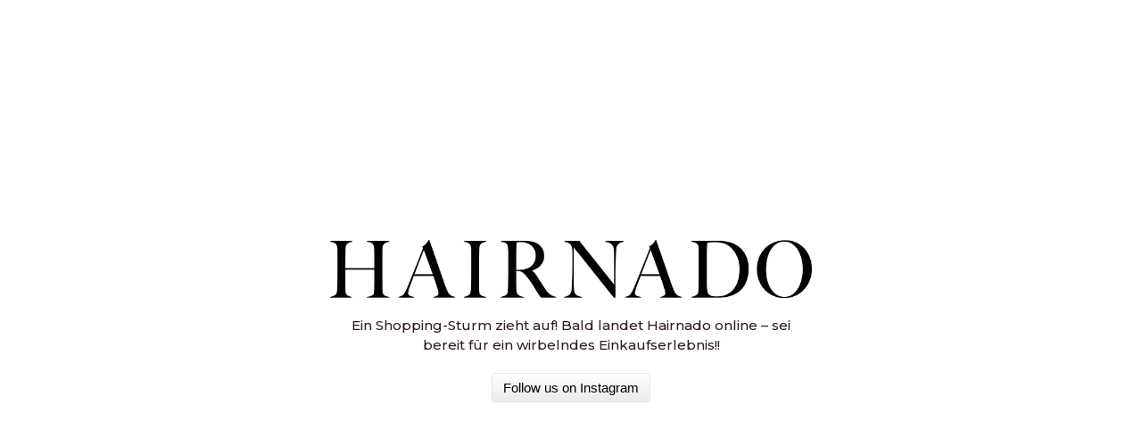

--- FILE ---
content_type: text/html; charset=UTF-8
request_url: https://hairnado.de/blog/
body_size: 2434
content:
<!DOCTYPE html>
<html class="sp-html 
			sp-seedprod sp-h-full" dir="ltr" lang="de" prefix="og: https://ogp.me/ns#">
<head>
							

		


<!-- Open Graph -->
<meta property="og:url" content="https://hairnado.de/blog/" />
<meta property="og:type" content="website" />
						
<!-- Twitter Card -->
<meta name="twitter:card" content="summary" />
						
			<meta charset="UTF-8">
<meta name="viewport" content="width=device-width, initial-scale=1.0">
<!-- Default CSS -->
<link rel='stylesheet' id='seedprod-css-css'  href='https://hairnado.de/wp-content/plugins/coming-soon/public/css/tailwind.min.css?ver=6.19.7' type='text/css' media='all' /> <link rel='stylesheet' id='seedprod-fontawesome-css'  href='https://hairnado.de/wp-content/plugins/coming-soon/public/fontawesome/css/all.min.css?ver=6.19.7' type='text/css' media='all' /> 
	
	
	
	
	
	

	
	<!-- Google Font -->
<link rel="stylesheet" href="https://fonts.googleapis.com/css?family=Montserrat:500&#038;display=swap"> 

	
<!-- Global Styles -->
<style>
	#sp-page{color:#272727} #sp-page .sp-header-tag-h1,#sp-page .sp-header-tag-h2,#sp-page .sp-header-tag-h3,#sp-page .sp-header-tag-h4,#sp-page .sp-header-tag-h5,#sp-page .sp-header-tag-h6{color:#000000}#sp-page h1,#sp-page h2,#sp-page h3,#sp-page h4,#sp-page h5,#sp-page h6{color:#000000; font-family:'Helvetica Neue', Arial, sans-serif;font-weight:400;font-style:normal} #sp-page a{color:#FF0000} #sp-page a:hover{color:#cc0000}#sp-page .btn{background-color:#000000}body{background-color:#ffffff !important; background-image:;}
	
	
	@media only screen and (max-width: 480px) {
					 #sp-brhhwi {text-align:center !important;} .sp-text-wrapper-jdj1i9,   #sp-jdj1i9,   #jdj1i9 {font-size:11px !important;text-align:center !important;} #sp-button-parent-jwvsj0 {text-align:center !important;}		
			}

	@media only screen and (min-width: 481px) and (max-width: 1024px) {
		
			}

	@media only screen and (min-width: 1024px) {
			}

	

	</style>

<!-- JS -->
<script>
</script>
	
	
	
		<script src="https://hairnado.de/wp-content/plugins/coming-soon/public/js/sp-scripts.min.js" defer></script> 		
	
	
	
	


	<script src="https://hairnado.de/wp-includes/js/jquery/jquery.min.js"></script>
	</head>
<body class="spBgcover sp-h-full sp-antialiased sp-bg-slideshow">
	
			<div id="sp-page" class="spBgcover sp-content-4" style="background-color: rgb(255, 255, 255); font-family: 'Helvetica Neue', Arial, sans-serif; font-weight: 400;"><section id="sp-ks8a8s"    class="sp-el-section " style="width: 600px; max-width: 100%; padding: 10px;"><div id="sp-vw3kvy"    class="sp-el-row sm:sp-flex sp-w-full  sp-m-auto sp-justify-between" style="padding: 0px; width: auto; max-width: 1000px;"><div id="sp-ggzp6w"    class="sp-el-col  sp-w-full" style="width: calc(100% + 0px);"><style type="text/css">
      #sp-ggzp6w .sp-col-top .seedprod-shape-fill {fill: undefined;} #sp-ggzp6w .sp-col-top svg {width: undefined%;height: undefinedpx;transform: translateX(-50%);} #sp-ggzp6w .sp-col-bottom .seedprod-shape-fill {fill: undefined;} #sp-ggzp6w .sp-col-bottom svg {width: undefined%;height: undefinedpx;transform: translateX(-50%);}
    </style><div class="sp-col-shape sp-col-top" style="z-index: 0;"><div></div></div><div class="sp-col-shape sp-col-bottom" style="z-index: 0;"><div></div></div><figure id="sp-brhhwi"  class="sp-image-wrapper sp-el-block" style="margin: 0px; text-align: center;"><div><span><img src="https://hairnado.de/wp-content/uploads/2023/12/Hairnado_Logo_Schriftzug.png" alt="" width="7088" height="851"   srcset=" https://hairnado.de/wp-content/uploads/2023/12/Hairnado_Logo_Schriftzug-150x150.png 150w, https://hairnado.de/wp-content/uploads/2023/12/Hairnado_Logo_Schriftzug-300x36.png 300w, https://hairnado.de/wp-content/uploads/2023/12/Hairnado_Logo_Schriftzug-1024x123.png 1024w, https://hairnado.de/wp-content/uploads/2023/12/Hairnado_Logo_Schriftzug.png 7088w" class="sp-image-block-brhhwi" style="width: 7088px;"></span></div></figure><div id="jdj1i9"    class="sp-css-target sp-text-wrapper sp-el-block sp-text-wrapper-jdj1i9 mce-content-body html4-captions"  style="font-size: 15px; font-weight: 500; font-style: normal; font-family: Montserrat; color: rgb(50, 27, 38); margin: 0px; text-align: center; position: relative;" ><p>Ein Shopping-Sturm zieht auf! Bald landet Hairnado online – sei bereit für ein wirbelndes Einkaufserlebnis!!</p></div><div id="sp-button-parent-jwvsj0"  class="sp-button-wrapper sp-el-block" style="margin: 0px; text-align: center;"><a href="https://www.instagram.com/hair.nado/" id="sp-jwvsj0"    target="" rel="noopener" class="sp-button sp-css-target sp-text-center sp-inline-block sp-leading-none sp-button-jwvsj0" style="font-size: 15px; background: linear-gradient(-180deg, rgb(255, 255, 255), rgb(237, 237, 237) 90%); color: rgb(0, 0, 0); width: auto; padding: 8px 12px; border-radius: 4px; border: 1px solid rgb(230, 230, 230); box-shadow: rgba(255, 255, 255, 0.2) 0px 1px 0px inset;"><span>Follow us on Instagram</span></a></div></div></div></section></div>


<div class="tv">
	<div class="screen mute" id="tv"></div>
</div>

	
<script>
	var sp_is_mobile = false;	
</script>

		
<script nitro-exclude>
    if (!window.NITROPACK_STATE || window.NITROPACK_STATE != 'FRESH') {
        var proxyPurgeOnly = 0;
        if (typeof navigator.sendBeacon !== 'undefined') {
            var nitroData = new FormData(); nitroData.append('nitroBeaconUrl', 'aHR0cHM6Ly9oYWlybmFkby5kZS9ibG9nLw=='); nitroData.append('nitroBeaconCookies', 'W10='); nitroData.append('nitroBeaconHash', 'efe9aede33466d5057fdf851d2b224a16173ecb54c3b5b0cc3075d792da0e74897285dbc8f9b895282853292cf602e83fb84a0b8d7f45ef9c0b85b6295da42ab'); nitroData.append('proxyPurgeOnly', ''); nitroData.append('layout', 'blogindex'); navigator.sendBeacon(location.href, nitroData);
        } else {
            var xhr = new XMLHttpRequest(); xhr.open('POST', location.href, true); xhr.setRequestHeader('Content-Type', 'application/x-www-form-urlencoded'); xhr.send('nitroBeaconUrl=aHR0cHM6Ly9oYWlybmFkby5kZS9ibG9nLw==&nitroBeaconCookies=W10=&nitroBeaconHash=efe9aede33466d5057fdf851d2b224a16173ecb54c3b5b0cc3075d792da0e74897285dbc8f9b895282853292cf602e83fb84a0b8d7f45ef9c0b85b6295da42ab&proxyPurgeOnly=&layout=blogindex');
        }
    }
</script></body>

</html>

	